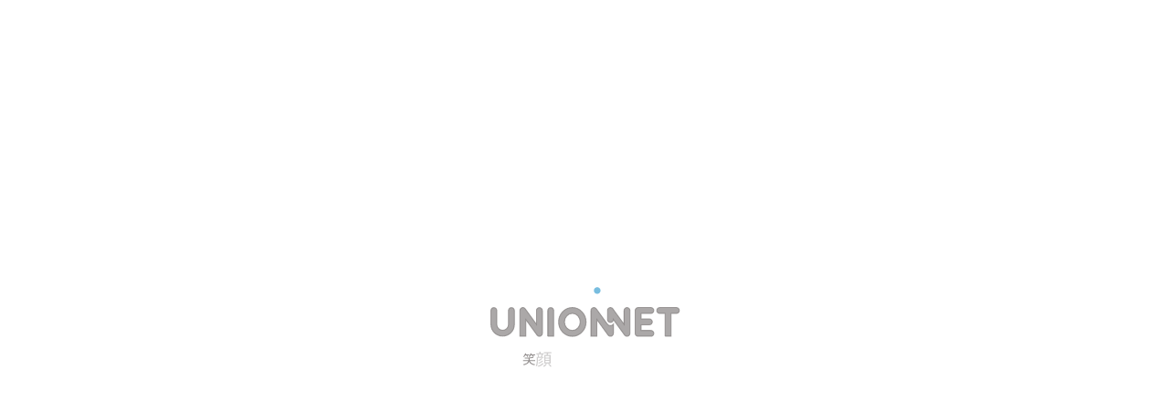

--- FILE ---
content_type: text/html; charset=UTF-8
request_url: https://www.unionnet.jp/blog/%E3%82%82%E3%81%A3%E3%81%A8%E6%A5%BD%E3%81%97%E3%82%82%E3%81%86wordpress-%E6%8A%95%E7%A8%BF%E3%81%AByoutube%E3%83%93%E3%83%87%E3%82%AA%E3%81%AA%E3%81%A9%E3%81%AE%E5%A4%96%E9%83%A8%E3%82%B5%E3%83%BC/
body_size: 11710
content:
<!DOCTYPE html>
<html lang="ja" class="is-act">
<head>
<meta charset="UTF-8">
<title>[もっと楽しもうWordPress] 投稿にYouTubeビデオなどの外部サービスを貼付ける | ウェブ戦略・コンサルティング UNIONNET Inc.</title>
<meta name="keywords"  content="ホームページ制作,大阪,会社,ウェブ制作,ウェブ戦略,コンサルティング">
<meta name="description" content="[もっと楽しもうWordPress] 投稿にYouTubeビデオなどの外部サービスを貼付ける のページ。 みなさまぐっそもーにん／ぐっそいぶにん！ 休日には唐揚げを1キロ単位で揚げています、真庭です。前回のブログではあまりにも趣味に走りすぎたので、今回はもう少しみなさまのお役に立つような記事を、ということ...">
<meta property="og:title" content="[もっと楽しもうWordPress] 投稿にYouTubeビデオなどの外部サービスを貼付ける | ウェブ戦略・コンサルティング UNIONNET Inc.">
<meta property="og:type" content="article">
<meta property="og:url" content="https://www.unionnet.jp/blog/%e3%82%82%e3%81%a3%e3%81%a8%e6%a5%bd%e3%81%97%e3%82%82%e3%81%86wordpress-%e6%8a%95%e7%a8%bf%e3%81%abyoutube%e3%83%93%e3%83%87%e3%82%aa%e3%81%aa%e3%81%a9%e3%81%ae%e5%a4%96%e9%83%a8%e3%82%b5%e3%83%bc/">
<meta name="twitter:card" content="summary_large_image" />
<meta name="twitter:site" content="@UnionnetOsaka" />
<meta name="twitter:url" content="https://www.unionnet.jp/blog/%e3%82%82%e3%81%a3%e3%81%a8%e6%a5%bd%e3%81%97%e3%82%82%e3%81%86wordpress-%e6%8a%95%e7%a8%bf%e3%81%abyoutube%e3%83%93%e3%83%87%e3%82%aa%e3%81%aa%e3%81%a9%e3%81%ae%e5%a4%96%e9%83%a8%e3%82%b5%e3%83%bc/" />
<meta name="twitter:title" content="[もっと楽しもうWordPress] 投稿にYouTubeビデオなどの外部サービスを貼付ける | ウェブ戦略・コンサルティング UNIONNET Inc." />
<meta name="twitter:description" content="みなさまぐっそもーにん／ぐっそいぶにん！ 休日には唐揚げを1キロ単位で揚げています、真庭です。前回のブログではあまりにも趣味に走りすぎたので、今回はもう少しみなさまのお役に立つような記事を、ということ..." />
<meta name="robots" content="index,follow">
<meta name="SKYPE_TOOLBAR" content="SKYPE_TOOLBAR_PARSER_COMPATIBLE">
<meta name="viewport" content="width=device-width, initial-scale=1">
<meta name="format-detection" content="telephone=no">
<link rel="canonical" href="https://www.unionnet.jp/blog/%e3%82%82%e3%81%a3%e3%81%a8%e6%a5%bd%e3%81%97%e3%82%82%e3%81%86wordpress-%e6%8a%95%e7%a8%bf%e3%81%abyoutube%e3%83%93%e3%83%87%e3%82%aa%e3%81%aa%e3%81%a9%e3%81%ae%e5%a4%96%e9%83%a8%e3%82%b5%e3%83%bc/">
<link rel="shortcut icon" type="image/vnd.microsoft.icon" href="https://www.unionnet.jp/common/img/ico/favicon.ico">
<link rel="icon" type="image/vnd.microsoft.icon" href="https://www.unionnet.jp/common/img/ico/favicon.ico">
<link rel="shortcut icon" type="image/x-icon" href="https://www.unionnet.jp/common/img/ico/favicon.ico">
<link rel="apple-touch-icon" href="https://www.unionnet.jp/common/img/ico/apple-touch-icon.png">
<meta name='robots' content='max-image-preview:large' />
<link rel="alternate" type="application/rss+xml" title="UNIONNET Inc. &raquo; フィード" href="https://www.unionnet.jp/feed/" />
<link rel="alternate" type="application/rss+xml" title="UNIONNET Inc. &raquo; コメントフィード" href="https://www.unionnet.jp/comments/feed/" />
<link rel='stylesheet' id='wp-block-library-css' href='https://www.unionnet.jp/wp/wp-includes/css/dist/block-library/style.min.css?ver=6.4.7' type='text/css' media='all' />
<style id='classic-theme-styles-inline-css' type='text/css'>
/*! This file is auto-generated */
.wp-block-button__link{color:#fff;background-color:#32373c;border-radius:9999px;box-shadow:none;text-decoration:none;padding:calc(.667em + 2px) calc(1.333em + 2px);font-size:1.125em}.wp-block-file__button{background:#32373c;color:#fff;text-decoration:none}
</style>
<style id='global-styles-inline-css' type='text/css'>
body{--wp--preset--color--black: #000000;--wp--preset--color--cyan-bluish-gray: #abb8c3;--wp--preset--color--white: #ffffff;--wp--preset--color--pale-pink: #f78da7;--wp--preset--color--vivid-red: #cf2e2e;--wp--preset--color--luminous-vivid-orange: #ff6900;--wp--preset--color--luminous-vivid-amber: #fcb900;--wp--preset--color--light-green-cyan: #7bdcb5;--wp--preset--color--vivid-green-cyan: #00d084;--wp--preset--color--pale-cyan-blue: #8ed1fc;--wp--preset--color--vivid-cyan-blue: #0693e3;--wp--preset--color--vivid-purple: #9b51e0;--wp--preset--gradient--vivid-cyan-blue-to-vivid-purple: linear-gradient(135deg,rgba(6,147,227,1) 0%,rgb(155,81,224) 100%);--wp--preset--gradient--light-green-cyan-to-vivid-green-cyan: linear-gradient(135deg,rgb(122,220,180) 0%,rgb(0,208,130) 100%);--wp--preset--gradient--luminous-vivid-amber-to-luminous-vivid-orange: linear-gradient(135deg,rgba(252,185,0,1) 0%,rgba(255,105,0,1) 100%);--wp--preset--gradient--luminous-vivid-orange-to-vivid-red: linear-gradient(135deg,rgba(255,105,0,1) 0%,rgb(207,46,46) 100%);--wp--preset--gradient--very-light-gray-to-cyan-bluish-gray: linear-gradient(135deg,rgb(238,238,238) 0%,rgb(169,184,195) 100%);--wp--preset--gradient--cool-to-warm-spectrum: linear-gradient(135deg,rgb(74,234,220) 0%,rgb(151,120,209) 20%,rgb(207,42,186) 40%,rgb(238,44,130) 60%,rgb(251,105,98) 80%,rgb(254,248,76) 100%);--wp--preset--gradient--blush-light-purple: linear-gradient(135deg,rgb(255,206,236) 0%,rgb(152,150,240) 100%);--wp--preset--gradient--blush-bordeaux: linear-gradient(135deg,rgb(254,205,165) 0%,rgb(254,45,45) 50%,rgb(107,0,62) 100%);--wp--preset--gradient--luminous-dusk: linear-gradient(135deg,rgb(255,203,112) 0%,rgb(199,81,192) 50%,rgb(65,88,208) 100%);--wp--preset--gradient--pale-ocean: linear-gradient(135deg,rgb(255,245,203) 0%,rgb(182,227,212) 50%,rgb(51,167,181) 100%);--wp--preset--gradient--electric-grass: linear-gradient(135deg,rgb(202,248,128) 0%,rgb(113,206,126) 100%);--wp--preset--gradient--midnight: linear-gradient(135deg,rgb(2,3,129) 0%,rgb(40,116,252) 100%);--wp--preset--font-size--small: 13px;--wp--preset--font-size--medium: 20px;--wp--preset--font-size--large: 36px;--wp--preset--font-size--x-large: 42px;--wp--preset--spacing--20: 0.44rem;--wp--preset--spacing--30: 0.67rem;--wp--preset--spacing--40: 1rem;--wp--preset--spacing--50: 1.5rem;--wp--preset--spacing--60: 2.25rem;--wp--preset--spacing--70: 3.38rem;--wp--preset--spacing--80: 5.06rem;--wp--preset--shadow--natural: 6px 6px 9px rgba(0, 0, 0, 0.2);--wp--preset--shadow--deep: 12px 12px 50px rgba(0, 0, 0, 0.4);--wp--preset--shadow--sharp: 6px 6px 0px rgba(0, 0, 0, 0.2);--wp--preset--shadow--outlined: 6px 6px 0px -3px rgba(255, 255, 255, 1), 6px 6px rgba(0, 0, 0, 1);--wp--preset--shadow--crisp: 6px 6px 0px rgba(0, 0, 0, 1);}:where(.is-layout-flex){gap: 0.5em;}:where(.is-layout-grid){gap: 0.5em;}body .is-layout-flow > .alignleft{float: left;margin-inline-start: 0;margin-inline-end: 2em;}body .is-layout-flow > .alignright{float: right;margin-inline-start: 2em;margin-inline-end: 0;}body .is-layout-flow > .aligncenter{margin-left: auto !important;margin-right: auto !important;}body .is-layout-constrained > .alignleft{float: left;margin-inline-start: 0;margin-inline-end: 2em;}body .is-layout-constrained > .alignright{float: right;margin-inline-start: 2em;margin-inline-end: 0;}body .is-layout-constrained > .aligncenter{margin-left: auto !important;margin-right: auto !important;}body .is-layout-constrained > :where(:not(.alignleft):not(.alignright):not(.alignfull)){max-width: var(--wp--style--global--content-size);margin-left: auto !important;margin-right: auto !important;}body .is-layout-constrained > .alignwide{max-width: var(--wp--style--global--wide-size);}body .is-layout-flex{display: flex;}body .is-layout-flex{flex-wrap: wrap;align-items: center;}body .is-layout-flex > *{margin: 0;}body .is-layout-grid{display: grid;}body .is-layout-grid > *{margin: 0;}:where(.wp-block-columns.is-layout-flex){gap: 2em;}:where(.wp-block-columns.is-layout-grid){gap: 2em;}:where(.wp-block-post-template.is-layout-flex){gap: 1.25em;}:where(.wp-block-post-template.is-layout-grid){gap: 1.25em;}.has-black-color{color: var(--wp--preset--color--black) !important;}.has-cyan-bluish-gray-color{color: var(--wp--preset--color--cyan-bluish-gray) !important;}.has-white-color{color: var(--wp--preset--color--white) !important;}.has-pale-pink-color{color: var(--wp--preset--color--pale-pink) !important;}.has-vivid-red-color{color: var(--wp--preset--color--vivid-red) !important;}.has-luminous-vivid-orange-color{color: var(--wp--preset--color--luminous-vivid-orange) !important;}.has-luminous-vivid-amber-color{color: var(--wp--preset--color--luminous-vivid-amber) !important;}.has-light-green-cyan-color{color: var(--wp--preset--color--light-green-cyan) !important;}.has-vivid-green-cyan-color{color: var(--wp--preset--color--vivid-green-cyan) !important;}.has-pale-cyan-blue-color{color: var(--wp--preset--color--pale-cyan-blue) !important;}.has-vivid-cyan-blue-color{color: var(--wp--preset--color--vivid-cyan-blue) !important;}.has-vivid-purple-color{color: var(--wp--preset--color--vivid-purple) !important;}.has-black-background-color{background-color: var(--wp--preset--color--black) !important;}.has-cyan-bluish-gray-background-color{background-color: var(--wp--preset--color--cyan-bluish-gray) !important;}.has-white-background-color{background-color: var(--wp--preset--color--white) !important;}.has-pale-pink-background-color{background-color: var(--wp--preset--color--pale-pink) !important;}.has-vivid-red-background-color{background-color: var(--wp--preset--color--vivid-red) !important;}.has-luminous-vivid-orange-background-color{background-color: var(--wp--preset--color--luminous-vivid-orange) !important;}.has-luminous-vivid-amber-background-color{background-color: var(--wp--preset--color--luminous-vivid-amber) !important;}.has-light-green-cyan-background-color{background-color: var(--wp--preset--color--light-green-cyan) !important;}.has-vivid-green-cyan-background-color{background-color: var(--wp--preset--color--vivid-green-cyan) !important;}.has-pale-cyan-blue-background-color{background-color: var(--wp--preset--color--pale-cyan-blue) !important;}.has-vivid-cyan-blue-background-color{background-color: var(--wp--preset--color--vivid-cyan-blue) !important;}.has-vivid-purple-background-color{background-color: var(--wp--preset--color--vivid-purple) !important;}.has-black-border-color{border-color: var(--wp--preset--color--black) !important;}.has-cyan-bluish-gray-border-color{border-color: var(--wp--preset--color--cyan-bluish-gray) !important;}.has-white-border-color{border-color: var(--wp--preset--color--white) !important;}.has-pale-pink-border-color{border-color: var(--wp--preset--color--pale-pink) !important;}.has-vivid-red-border-color{border-color: var(--wp--preset--color--vivid-red) !important;}.has-luminous-vivid-orange-border-color{border-color: var(--wp--preset--color--luminous-vivid-orange) !important;}.has-luminous-vivid-amber-border-color{border-color: var(--wp--preset--color--luminous-vivid-amber) !important;}.has-light-green-cyan-border-color{border-color: var(--wp--preset--color--light-green-cyan) !important;}.has-vivid-green-cyan-border-color{border-color: var(--wp--preset--color--vivid-green-cyan) !important;}.has-pale-cyan-blue-border-color{border-color: var(--wp--preset--color--pale-cyan-blue) !important;}.has-vivid-cyan-blue-border-color{border-color: var(--wp--preset--color--vivid-cyan-blue) !important;}.has-vivid-purple-border-color{border-color: var(--wp--preset--color--vivid-purple) !important;}.has-vivid-cyan-blue-to-vivid-purple-gradient-background{background: var(--wp--preset--gradient--vivid-cyan-blue-to-vivid-purple) !important;}.has-light-green-cyan-to-vivid-green-cyan-gradient-background{background: var(--wp--preset--gradient--light-green-cyan-to-vivid-green-cyan) !important;}.has-luminous-vivid-amber-to-luminous-vivid-orange-gradient-background{background: var(--wp--preset--gradient--luminous-vivid-amber-to-luminous-vivid-orange) !important;}.has-luminous-vivid-orange-to-vivid-red-gradient-background{background: var(--wp--preset--gradient--luminous-vivid-orange-to-vivid-red) !important;}.has-very-light-gray-to-cyan-bluish-gray-gradient-background{background: var(--wp--preset--gradient--very-light-gray-to-cyan-bluish-gray) !important;}.has-cool-to-warm-spectrum-gradient-background{background: var(--wp--preset--gradient--cool-to-warm-spectrum) !important;}.has-blush-light-purple-gradient-background{background: var(--wp--preset--gradient--blush-light-purple) !important;}.has-blush-bordeaux-gradient-background{background: var(--wp--preset--gradient--blush-bordeaux) !important;}.has-luminous-dusk-gradient-background{background: var(--wp--preset--gradient--luminous-dusk) !important;}.has-pale-ocean-gradient-background{background: var(--wp--preset--gradient--pale-ocean) !important;}.has-electric-grass-gradient-background{background: var(--wp--preset--gradient--electric-grass) !important;}.has-midnight-gradient-background{background: var(--wp--preset--gradient--midnight) !important;}.has-small-font-size{font-size: var(--wp--preset--font-size--small) !important;}.has-medium-font-size{font-size: var(--wp--preset--font-size--medium) !important;}.has-large-font-size{font-size: var(--wp--preset--font-size--large) !important;}.has-x-large-font-size{font-size: var(--wp--preset--font-size--x-large) !important;}
.wp-block-navigation a:where(:not(.wp-element-button)){color: inherit;}
:where(.wp-block-post-template.is-layout-flex){gap: 1.25em;}:where(.wp-block-post-template.is-layout-grid){gap: 1.25em;}
:where(.wp-block-columns.is-layout-flex){gap: 2em;}:where(.wp-block-columns.is-layout-grid){gap: 2em;}
.wp-block-pullquote{font-size: 1.5em;line-height: 1.6;}
</style>
<link rel='stylesheet' id='contact-form-7-css' href='https://www.unionnet.jp/wp/wp-content/plugins/contact-form-7/includes/css/styles.css?ver=5.1.9' type='text/css' media='all' />
<link rel='stylesheet' id='toc-screen-css' href='https://www.unionnet.jp/wp/wp-content/plugins/table-of-contents-plus/screen.min.css?ver=2002' type='text/css' media='all' />
<link rel='stylesheet' id='jquery-ui-smoothness-css' href='https://www.unionnet.jp/wp/wp-content/plugins/contact-form-7/includes/js/jquery-ui/themes/smoothness/jquery-ui.min.css?ver=1.11.4' type='text/css' media='screen' />
<link rel='stylesheet' id='ico-css' href='//fonts.googleapis.com/icon?family=Material+Icons&#038;ver=6.4.7' type='text/css' media='all' />
<link rel='stylesheet' id='theme-css' href='https://www.unionnet.jp/common/css/theme.css?ver=6.4.7' type='text/css' media='all' />
<link rel="llms-sitemap" href="https://www.unionnet.jp/llms.txt" />


<script type="application/ld+json" class="saswp-schema-markup-output">
[{"@context":"https:\/\/schema.org\/","@type":"BreadcrumbList","@id":"https:\/\/www.unionnet.jp\/blog\/%e3%82%82%e3%81%a3%e3%81%a8%e6%a5%bd%e3%81%97%e3%82%82%e3%81%86wordpress-%e6%8a%95%e7%a8%bf%e3%81%abyoutube%e3%83%93%e3%83%87%e3%82%aa%e3%81%aa%e3%81%a9%e3%81%ae%e5%a4%96%e9%83%a8%e3%82%b5%e3%83%bc\/#breadcrumb","itemListElement":[{"@type":"ListItem","position":1,"item":{"@id":"https:\/\/www.unionnet.jp","name":"UNIONNET Inc."}},{"@type":"ListItem","position":2,"item":{"@id":"https:\/\/www.unionnet.jp\/blog\/%e3%82%82%e3%81%a3%e3%81%a8%e6%a5%bd%e3%81%97%e3%82%82%e3%81%86wordpress-%e6%8a%95%e7%a8%bf%e3%81%abyoutube%e3%83%93%e3%83%87%e3%82%aa%e3%81%aa%e3%81%a9%e3%81%ae%e5%a4%96%e9%83%a8%e3%82%b5%e3%83%bc\/","name":"[\u3082\u3063\u3068\u697d\u3057\u3082\u3046WordPress] \u6295\u7a3f\u306bYouTube\u30d3\u30c7\u30aa\u306a\u3069\u306e\u5916\u90e8\u30b5\u30fc\u30d3\u30b9\u3092\u8cbc\u4ed8\u3051\u308b"}}]}]
</script>

<meta name="facebook-domain-verification" content="zmexxxtw26ty4or10gpfonkda1zofb" />
<script src="//ajax.googleapis.com/ajax/libs/jquery/2.1.0/jquery.min.js"></script>
<link rel="stylesheet" href="https://www.unionnet.jp/wp/wp-content/themes/uniontheme/style.css" type="text/css" />
<script src="/common/js/min/scripts.js?v=1234" charset="utf-8" defer></script>
<!-- <script>
  (function(i,s,o,g,r,a,m){i['GoogleAnalyticsObject']=r;i[r]=i[r]||function(){
  (i[r].q=i[r].q||[]).push(arguments)},i[r].l=1*new Date();a=s.createElement(o),
  m=s.getElementsByTagName(o)[0];a.async=1;a.src=g;m.parentNode.insertBefore(a,m)
  })(window,document,'script','//www.google-analytics.com/analytics.js','ga');

  ga('create', 'UA-6400963-1', 'auto');
  ga('require', 'displayfeatures');
  ga('require', 'linkid', 'linkid.js');
  ga('send', 'pageview');

</script> -->

<!-- Yahoo Tag Manager -->
<script type="text/javascript" language="javascript">
/* <![CDATA[ */
var yahoo_retargeting_id = 'D4PDVHCF46';
var yahoo_retargeting_label = '';
/* ]]> */
</script>

<script type="text/javascript" language="javascript" src="//b92.yahoo.co.jp/js/s_retargeting.js"></script>
<script type="text/javascript">
  (function () {
    var tagjs = document.createElement("script");
    var s = document.getElementsByTagName("script")[0];
    tagjs.async = true;
    tagjs.src = "//s.yjtag.jp/tag.js#site=IPhUjQ3";
    s.parentNode.insertBefore(tagjs, s);
  }());
</script>
<noscript>
  <iframe src="//b.yjtag.jp/iframe?c=IPhUjQ3" width="1" height="1" frameborder="0" scrolling="no" marginheight="0" marginwidth="0"></iframe>
</noscript>
<!-- End Yahoo Tag Manager -->


<!-- Google Tag Manager -->
<noscript><iframe src="//www.googletagmanager.com/ns.html?id=GTM-5JLXFS"
height="0" width="0" style="display:none;visibility:hidden"></iframe></noscript>
<script>(function(w,d,s,l,i){w[l]=w[l]||[];w[l].push({'gtm.start':
new Date().getTime(),event:'gtm.js'});var f=d.getElementsByTagName(s)[0],
j=d.createElement(s),dl=l!='dataLayer'?'&l='+l:'';j.async=true;j.src=
'//www.googletagmanager.com/gtm.js?id='+i+dl;f.parentNode.insertBefore(j,f);
})(window,document,'script','dataLayer','GTM-5JLXFS');</script>
<!-- End Google Tag Manager -->


<!-- Sibulla tracking code start -->
<script type="text/javascript"><!--
(function(){ var b = document.getElementsByTagName('script')[0],sib = document.createElement('script');
sib.type = 'text/javascript';sib.async = true;
sib.src = ('https:' == document.location.protocol ? 'https://' : 'http://') + 'wv004.sibulla.com/dekatag/access?id=0VSRrTEO';
b.parentNode.insertBefore(sib,b);}());
//--></script>
<!-- /Sibulla tracking code end -->

<!-- Bownow start -->
<script id="_bownow_ts">
var _bownow_ts = document.createElement('script');
_bownow_ts.charset = 'utf-8';
_bownow_ts.src = 'https://contents.bownow.jp/js/UTC_4d10a72d2536eb87b918/trace.js';
document.getElementsByTagName('head')[0].appendChild(_bownow_ts);
</script>
<!-- /Bownow code end -->

</head>

<body class="post-template-default single single-post postid-7799 single-format-standard">
<div id="opening"></div>
<div id="page">

<div class="fixed_web_meeting">
  <span class="ico"><img src="/common/img/ico/ico_web_meeting.png" srcset="/common/img/ico/ico_web_meeting.png 1x,/common/img/ico/ico_web_meeting@2x.png 2x" alt=""></span>
  <p>オンラインでのお打ち合わせが可能です。</p>
  <div class="btn"><a href="/contact/">サイト制作相談<i class="material-icons">chevron_right</i></a></div>
  <div class="close"></div>
<!-- /fixed_web_meeting --></div>

<!-- SVG Sprite -->
  <div style="height: 0; width: 0; position: absolute; visibility: hidden;" aria-hidden="true">
    <svg version="1.1" xmlns="http://www.w3.org/2000/svg" xmlns:xlink="http://www.w3.org/1999/xlink" focusable="false">
      <symbol id="ripply-scott" viewBox="0 0 100 100">
        <circle id="ripple-shape" cx="1" cy="1" r="1">
      </symbol>
    </svg>
  </div>
<!-- /end sprite -->
<div class="slide_menu hidden-md hidden-lg">
  <div class="slide_menu_in">
    <ul>
      <li><a href="/">HOME</a></li>
      <li><a href="/concept/">コンセプト</a></li>
      <li><a href="/website/">ウェブサイト制作</a></li>
      <li><a href="/listing/">ウェブ広告運用代行</a></li>
      <li><a href="/consulting/">ウェブコンサルティング</a></li>
      <li><a href="/guide/">はじめての方へ</a></li>
      <li><a href="/works/">制作実績</a></li>
      <li><a href="/company/">会社案内</a></li>
      <li><a href="/recruit/">採用情報</a></li>
      <li><a href="/news/">ニュース</a></li>
      <li><a href="/pr-project/">広報室</a></li>
      <li><a href="/contact/">お問い合わせ</a></li>
    </ul>
    <div class="sns">
      <p><a class="instagram" href="https://www.instagram.com/unionnet.life/" target="_blank"><i class="icon-instagram"></i></a></p>
      <p><a class="facebook" href="https://www.facebook.com/unionnetjp" target="_blank"><i class="icon-facebook"></i></a></p>
    </div>
  <!-- /.slide_menu_in --></div>
<!-- /.slide_menu --></div>

<header class="l-header">
  <div class="menu_trigger visible-sm visible-xs">
    <div class="trg_btn">
      <span></span>
    </div>
  </div>
  <div class="container">
    <div class="row">
      <h1 class="logo col-sm-5 col-md-2 col-lg-3"><a href="/">
      <img class="hidden-xs hidden-md" src="/common/img/header/logo.svg" alt="UNIONNET Inc.">
      <img class="visible-xs visible-md" src="/common/img/header/logo.svg" alt="UNIONNET Inc.">
      </a></h1>
       <div class="header_info gnavi col-sm-7 col-md-10 col-lg-9">
        <ul class="row visible-md visible-lg">
          <li class="gnavi_li"><a class="hover_anim" href="/concept/">
            <span class="jp">コンセプト</span>
            <span class="en">CONCEPT</span>
          </a></li>
          <li class="gnavi_li drop_down"><a class="hover_anim no_move" href="/">
            <span class="jp">業務案内</span>
            <span class="en">SERVICE</span>
          </a>
          <ul class="drop_list">
            <li><a class="website" href="/website/">
              <div class="in">
              <h3>ウェブサイト制作</h3>
              <p>伝えたい価値を、見える化</p>
              </div>
            </a></li>
            <li><a class="listing" href="/listing/">
              <div class="in">
              <h3>ウェブ広告運用代行</h3>
              <p>届けたい相手に、ダイレクトに</p>
              </div>
            </a></li>
            <li><a class="consulting" href="/consulting/">
              <div class="in">
              <h3>ウェブコンサルティング</h3>
              <p>変化するニーズを読み、最適化</p>
              </div>
            </a></li>
          </ul>
          </li>
          <li class="gnavi_li"><a class="hover_anim" href="/works/">
            <span class="jp">制作実績</span>
            <span class="en">WORKS</span>
          </a></li>
          <li class="gnavi_li drop_down"><a class="hover_anim no_move" href="/">
            <span class="jp">会社案内</span>
            <span class="en">COMPANY</span>
          </a>
          <ul class="drop_list">
            <li><a class="company" href="/company/">
              <div class="in">
              <h3>会社概要</h3>
              <p>笑顔つながる未来へ。</p>
              </div>
            </a></li>
            <li><a class="news" href="/news/">
              <div class="in">
              <h3>ニュース</h3>
              <p>UNIONNETからのお知らせ</p>
              </div>
            </a></li>
            <li><a class="pr" href="/pr-project/">
              <div class="in">
              <h3>広報室</h3>
              <p>メルマガ・社内報・PR活動 …etc</p>
              </div>
            </a></li>
          </ul>
          </li>
          <li class="gnavi_li"><a class="hover_anim" href="/recruit/">
            <span class="jp">採用情報</span>
            <span class="en">RECRUIT</span>
          </a></li>
          <li class="gnavi_li"><a class="hover_anim" href="/contact/">
            <span class="jp">お問い合わせ</span>
            <span class="en">CONTACT</span>
          </a></li>
          <!--<li class="gnavi_li head_tel"><span data-action="call" data-tel="0120-44-2960">0120-44-2960</span></li>-->
        </ul>
      </div>
    </div>
  <!-- / .container --></div>
  <a class="contact_btn visible-sm visible-xs" href="/contact/"><i class="material-icons">mail_outline</i></a>
<!-- / .l-header --></header>


<div class="fixed_right hidden-xs hidden-sm">
  <p><span class="smile movebtn"></span></p>
<!-- /.fixed_right --></div>

<div class="overlay"></div>

<div class="loading is-return">
  <div class="loading_in">
    <div class="bg"></div>
  </div>
</div>

<div class="rewrite_contents  ">


      <div class="lower_contents">
  <div class="lower_ttl">
          <div class="container">
      <div class="row">
                <h2>Blog</h2>
                <ul class="crumbs">

        <li class="home"><a href="https://www.unionnet.jp/">HOME</a><i class="crumbs_arrow icon-arrow"></i></li>

                <li><a href="https://www.unionnet.jp/category/blog/">Blog</a><i class="crumbs_arrow icon-arrow"></i></li>
                        </ul>
      </div>
    </div>
      <!-- /.lower_ttl --></div>
  
<!--    コンテンツ	-->
<div id="js-contents" class="l-contents">
  <div class="l-main">




<article class="m-news">
  <section class="news news_single">
    <div class="container">
      <div class="row">
        <div class="news_main col-sm-9">
          <h1 class="ttl01">[もっと楽しもうWordPress] 投稿にYouTubeビデオなどの外部サービスを貼付ける</h1>
          <div class="news_body">
          	<time>2013.09.09</time>
            <ul class="share_btn row">
              <li class="col-xs-6"><a class="fb" href="http://www.facebook.com/sharer.php?u=https://www.unionnet.jp/blog/%e3%82%82%e3%81%a3%e3%81%a8%e6%a5%bd%e3%81%97%e3%82%82%e3%81%86wordpress-%e6%8a%95%e7%a8%bf%e3%81%abyoutube%e3%83%93%e3%83%87%e3%82%aa%e3%81%aa%e3%81%a9%e3%81%ae%e5%a4%96%e9%83%a8%e3%82%b5%e3%83%bc/" target="new"><i class="icon-facebook"></i></a></li>
              <li class="col-xs-6"><a class="tw" href="https://twitter.com/intent/tweet?text=[もっと楽しもうWordPress] 投稿にYouTubeビデオなどの外部サービスを貼付ける&url=https://www.unionnet.jp/blog/%e3%82%82%e3%81%a3%e3%81%a8%e6%a5%bd%e3%81%97%e3%82%82%e3%81%86wordpress-%e6%8a%95%e7%a8%bf%e3%81%abyoutube%e3%83%93%e3%83%87%e3%82%aa%e3%81%aa%e3%81%a9%e3%81%ae%e5%a4%96%e9%83%a8%e3%82%b5%e3%83%bc/" target="new"><i class="icon-twitter"></i></a></li>
            <!-- /.share_btn --></ul>
            <p><img fetchpriority="high" decoding="async" class="alignnone size-full wp-image-7800" alt="moreWP" src="https://www.unionnet.jp/wp/wp-content/uploads/2013/09/moreWP.jpg" width="500" height="160" /></p>
<p>みなさまぐっそもーにん／ぐっそいぶにん！<br /> 休日には唐揚げを1キロ単位で揚げています、真庭です。</p>
<p>前回のブログではあまりにも趣味に走りすぎたので、今回はもう少しみなさまのお役に立つような記事を、ということで今後は不定期ではありますが、WordPressの便利な（のにあまり使われていない気がする）機能をご紹介していきます。</p>
<p>今回はYouTubeビデオなどの外部サービスを簡単にブログに貼り付ける方法について。</p>
<p>何を隠そうこのスタッフブログもWordPressで運用されておりますので、スクリーンショットとともに解説していきます。</p>
<h3>1.WordPress投稿画面</h3>
<p>まず最初に投稿画面です。<br /> 記事を書くエリアの右肩に「ビジュアル」と「テキスト」というタブがありますので「テキスト」をクリックしてテキスト編集モードにします。<br /> <img decoding="async" class="alignnone size-full wp-image-7809" alt="flow01" src="https://www.unionnet.jp/wp/wp-content/uploads/2013/09/flow01.jpg" width="649" height="272" /></p>
<h3>2.YouTube画面</h3>
<p>そして貼り付けたいYouTubeビデオをブラウザ開き、動画の下にある「共有」というタブをクリック。<br /> 表示されるURLをコピー。<br /> <img decoding="async" class="alignnone size-full wp-image-7810" alt="flow02" src="https://www.unionnet.jp/wp/wp-content/uploads/2013/09/flow02.jpg" width="628" height="205" /></p>
<p>またはブラウザのアドレスバーに表示されているURLをコピー。<br /> <img loading="lazy" decoding="async" class="alignnone size-full wp-image-7811" alt="flow03" src="https://www.unionnet.jp/wp/wp-content/uploads/2013/09/flow03.jpg" width="617" height="130" /></p>
<h3>3.再びWordPress投稿画面</h3>
<p>そしてWordPressの投稿画面にそのURLをペーストして…<br /> <img loading="lazy" decoding="async" class="alignnone size-full wp-image-7812" alt="flow04" src="https://www.unionnet.jp/wp/wp-content/uploads/2013/09/flow04.jpg" width="653" height="353" /></p>
<p>「公開」ボタンをクリックすると…<br /> <img loading="lazy" decoding="async" class="alignnone size-full wp-image-7813" alt="flow05" src="https://www.unionnet.jp/wp/wp-content/uploads/2013/09/flow05.jpg" width="290" height="227" /></p>
<h3>4.ブログ記事の表示</h3>
<p>なんということでしょう、ブログに動画が表示されているではありませんか！<br /> <img loading="lazy" decoding="async" class="alignnone size-full wp-image-7814" alt="flow06" src="https://www.unionnet.jp/wp/wp-content/uploads/2013/09/flow06.jpg" width="779" height="552" /><br /> ※動画の内容は本編とは関係がありませんが、筆者の完全な趣味です。</p>
<p>どうですか？簡単に動画を貼り付けることができましたね！</p>
<p>もし「表示されへんがな！」という方がいらっしゃいましたら下記の事項をご確認ください。</p>
<h3>5.（ちょっとだけ）気をつけてほしいポイント4つ</h3>
<p>1.WordPressの設定→メディア→「可能な時は、URL のメディアコンテンツを直接ページに埋め込む。例: Flickr、YouTube へのリンク。」にチェックが入っていること<br /> 2.編集モードは必ずテキストモードで<br /> 3.動画URLと同じ行には他の文字列を入れないこと<br /> 4.YouTubeが提供する埋め込みタグ（iframeではじまるもの）は使用しないこと<br /> <img loading="lazy" decoding="async" class="alignnone size-full wp-image-7822" alt="flow07" src="https://www.unionnet.jp/wp/wp-content/uploads/2013/09/flow071.jpg" width="627" height="280" /></p>
<p>ビデオの貼り付けに慣れてらっしゃる方は上記4のiframeタグの使用が一般的かもしれませんが、WordPressはセキュリティ等の観点からiframeなどの投稿ができないようになっています（投稿者権限によって違いますが）。<br /> ですから、上記のような貼り付け方法を標準機能として提供しているのです。</p>
<p>今回はYouTubeの貼り付け機能をご紹介しましたが、その他にInstagram（WordPressバージョン3.5以上）など、対応しているサービスはいろいろあります。<br /> ※WordPressのバージョンによって対応しているサービスが違いますので下記の表をご参考に。</p>
<blockquote>
<table>
<tbody>
<tr>
<tr>
<th><strong>Service</strong></th>
<th><strong>Embed Type</strong></th>
<th><strong>Since</strong></th>
</tr>
<tr>
<td><a href="http://blip.tv/" title="http://blip.tv/">blip.tv</a></td>
<td></td>
<td></td>
</tr>
<tr>
<td><a href="http://www.dailymotion.com/" title="http://www.dailymotion.com/">DailyMotion</a></td>
<td></td>
<td></td>
</tr>
<tr>
<td><a href="http://www.flickr.com/" title="http://www.flickr.com/">Flickr</a></td>
<td>Videos and Images</td>
<td></td>
</tr>
<tr>
<td><a href="http://www.funnyordie.com/" title="http://www.funnyordie.com/">FunnyOrDie.com</a></td>
<td></td>
<td><a href="http://codex.wordpress.org/Version_3.0" title="Version 3.0">WordPress 3.0</a></td>
</tr>
<tr>
<td><a href="http://www.hulu.com/" title="http://www.hulu.com/">Hulu</a></td>
<td></td>
<td></td>
</tr>
<tr>
<td><a href="http://instagram.com/" title="http://instagram.com">Instagram</a></td>
<td>Images</td>
<td><a href="http://codex.wordpress.org/Version_3.5" title="Version 3.5">WordPress 3.5</a></td>
</tr>
<tr>
<td><a href="http://qik.com/" title="http://qik.com/">Qik</a></td>
<td></td>
<td></td>
</tr>
<tr>
<td><a href="http://photobucket.com/" title="http://photobucket.com/">Photobucket</a></td>
<td></td>
<td></td>
</tr>
<tr>
<td><a href="http://www.polldaddy.com/" title="http://www.polldaddy.com/">PollDaddy</a></td>
<td></td>
<td></td>
</tr>
<tr>
<td><a href="http://www.rdio.com/" title="http://www.rdio.com/">Rdio</a></td>
<td></td>
<td><a href="http://codex.wordpress.org/Version_3.6" title="Version 3.6">WordPress 3.6</a></td>
</tr>
<tr>
<td><a href="http://revision3.com/" title="http://revision3.com/">Revision3</a></td>
<td></td>
<td></td>
</tr>
<tr>
<td><a href="http://www.scribd.com/" title="http://www.scribd.com/">Scribd</a></td>
<td></td>
<td></td>
</tr>
<tr>
<td><a href="http://www.slideshare.net/" title="http://www.slideshare.net">SlideShare</a></td>
<td></td>
<td><a href="http://codex.wordpress.org/Version_3.5" title="Version 3.5">WordPress 3.5</a></td>
</tr>
<tr>
<td><a href="http://www.smugmug.com/" title="http://www.smugmug.com/">SmugMug</a></td>
<td></td>
<td><a href="http://codex.wordpress.org/Version_3.0" title="Version 3.0">WordPress 3.0</a></td>
</tr>
<tr>
<td><a href="http://soundcloud.com/" title="http://soundcloud.com/">SoundCloud</a></td>
<td></td>
<td><a href="http://codex.wordpress.org/Version_3.5" title="Version 3.5">WordPress 3.5</a></td>
</tr>
<tr>
<td><a href="http://www.spotify.com/" title="http://www.spotify.com/">Spotify</a></td>
<td></td>
<td><a href="http://codex.wordpress.org/Version_3.6" title="Version 3.6">WordPress 3.6</a></td>
</tr>
<tr>
<td><a href="http://twitter.com/" title="http://twitter.com">Twitter</a></td>
<td></td>
<td><a href="http://codex.wordpress.org/Version_3.4" title="Version 3.4">WordPress 3.4</a></td>
</tr>
<tr>
<td><a href="http://www.viddler.com/" title="http://www.viddler.com/">Viddler</a></td>
<td></td>
<td></td>
</tr>
<tr>
<td><a href="http://vimeo.com/" title="http://vimeo.com/">Vimeo</a></td>
<td>Video</td>
<td></td>
</tr>
<tr>
<td><a href="http://www.youtube.com/" title="http://www.youtube.com/">YouTube</a></td>
<td>Videos</td>
<td></td>
</tr>
<tr>
<td><a href="http://wordpress.tv/" title="http://wordpress.tv/">WordPress.tv</a></td>
<td><a href="http://videopress.com/" title="http://videopress.com/">VideoPress</a> video</td>
</tr>
</tbody>
</table>
</blockquote>
<p><a href="http://codex.wordpress.org/Embeds" target="_blank">Embeds « WordPress Codex</a></p>
<p>もっと楽しいWordPressライフのお役にたてますことを願って！</p>
          <!-- /.news_body --></div>
          <ul class="share_btn row">
            <li class="col-xs-6"><a class="fb" href="http://www.facebook.com/sharer.php?u=https://www.unionnet.jp/blog/%e3%82%82%e3%81%a3%e3%81%a8%e6%a5%bd%e3%81%97%e3%82%82%e3%81%86wordpress-%e6%8a%95%e7%a8%bf%e3%81%abyoutube%e3%83%93%e3%83%87%e3%82%aa%e3%81%aa%e3%81%a9%e3%81%ae%e5%a4%96%e9%83%a8%e3%82%b5%e3%83%bc/" target="new"><i class="icon-facebook"></i></a></li>
            <li class="col-xs-6"><a class="tw" href="https://twitter.com/intent/tweet?text=[もっと楽しもうWordPress] 投稿にYouTubeビデオなどの外部サービスを貼付ける&url=https://www.unionnet.jp/blog/%e3%82%82%e3%81%a3%e3%81%a8%e6%a5%bd%e3%81%97%e3%82%82%e3%81%86wordpress-%e6%8a%95%e7%a8%bf%e3%81%abyoutube%e3%83%93%e3%83%87%e3%82%aa%e3%81%aa%e3%81%a9%e3%81%ae%e5%a4%96%e9%83%a8%e3%82%b5%e3%83%bc/" target="new"><i class="icon-twitter"></i></a></li>
          <!-- /.share_btn --></ul>
          <!-- START pagenavi-show-title.php -->
<div class="wp-pagenavi pagenavi_single">
<div class="alignleft"><a href="https://www.unionnet.jp/blog/%e5%a4%a9%e6%ba%80%e6%a9%8b%e3%81%ae%e5%a4%95%e6%99%af/" rel="prev">&laquo; 天満橋の夕景</a></div><div class="center"><a href="https://www.unionnet.jp/category/blog/">一覧へ</a></div>
<div class="alignright"><a href="https://www.unionnet.jp/blog/aws-2/" rel="next">【AWS（amazon web services）でLAMP環境を構築する】 part2「LAMP環境を構築する」 &raquo;</a></div><!--/ .wp-pagenavi --></div>


<!-- END pagenavi-show-title.php -->

        <!-- /.news_main --></div>
        <div class="news_side col-sm-3">
	<div class="navi_in">
		
		<ul class="cat_list">
							<li><a href="/news/">News<i class="material-icons">keyboard_arrow_right</i></a></li>
							<li><a href="/pr-project/">広報室<i class="material-icons">keyboard_arrow_right</i></a></li>
					</ul>

		<div class="side_new_post">
			<h3>新着記事</h3>
			
											<div class="new_box row"><a href="https://www.unionnet.jp/news/2025year-end-2/">
					<div class="col-sm-4 hidden-xs hidden-sm">
						<img width="300" height="300" src="https://www.unionnet.jp/wp/wp-content/uploads/2025/12/20250731-DSC08485-300x300.jpg" class="hover wp-post-image" alt="" decoding="async" loading="lazy" />				
			</div>
			<div class="col-md-8">
				<time>- 2025.12.26</time>
				<span class="cat hidden-md">News</span>
				<h4>冬季休業日のご案内</h4>
			</div>
		</a><!-- /.new_box --></div>
		
									<div class="new_box row"><a href="https://www.unionnet.jp/news/closed2025/">
					<div class="col-sm-4 hidden-xs hidden-sm">
						<img width="300" height="300" src="https://www.unionnet.jp/wp/wp-content/uploads/2023/07/20230714-300x300.jpg" class="hover wp-post-image" alt="" decoding="async" loading="lazy" />				
			</div>
			<div class="col-md-8">
				<time>- 2025.11.12</time>
				<span class="cat hidden-md">News</span>
				<h4>11月26日（水）社外研修に伴う臨時休業のお知らせ</h4>
			</div>
		</a><!-- /.new_box --></div>
		
									<div class="new_box row"><a href="https://www.unionnet.jp/news/recruit2025/">
					<div class="col-sm-4 hidden-xs hidden-sm">
						<img width="300" height="300" src="https://www.unionnet.jp/wp/wp-content/uploads/2025/11/recruit2025-2-300x300.jpg" class="hover wp-post-image" alt="" decoding="async" loading="lazy" />				
			</div>
			<div class="col-md-8">
				<time>- 2025.11.11</time>
				<span class="cat hidden-md">News</span>
				<h4>事業拡大に向け、全職種で採用強化中</h4>
			</div>
		</a><!-- /.new_box --></div>
		
									<div class="new_box row"><a href="https://www.unionnet.jp/news/tokyo-office/">
					<div class="col-sm-4 hidden-xs hidden-sm">
						<img width="300" height="300" src="https://www.unionnet.jp/wp/wp-content/uploads/2025/06/tokyo-office-300x300.jpg" class="hover wp-post-image" alt="" decoding="async" loading="lazy" />				
			</div>
			<div class="col-md-8">
				<time>- 2025.06.24</time>
				<span class="cat hidden-md">News</span>
				<h4>東京にもユニオンネット、できました。</h4>
			</div>
		</a><!-- /.new_box --></div>
		
									<div class="new_box row"><a href="https://www.unionnet.jp/news/2024year-end/">
					<div class="col-sm-4 hidden-xs hidden-sm">
						<img width="300" height="300" src="https://www.unionnet.jp/wp/wp-content/uploads/2024/12/2024year-end-300x300.jpg" class="hover wp-post-image" alt="" decoding="async" loading="lazy" />				
			</div>
			<div class="col-md-8">
				<time>- 2024.12.19</time>
				<span class="cat hidden-md">News</span>
				<h4>冬季休業日のご案内</h4>
			</div>
		</a><!-- /.new_box --></div>
		
			<!-- /.side_new_post --></div>
	<!-- /.navi_in --></div>

	<!-- /.news_side -->
	
</div>        
      </div>
      
    </div>
  <!-- .news --></section>
<!-- .m-news --></article>

      <!-- / .l-main --></div>
    <!-- /.l-contents --></div>
  <!-- /#container --></div>
<!-- /.rewrite_contents --></div>

<div class="other_service">
<div class="container">
<div class="row">
<div class="col-xs-4 tC">
<a href="https://magazine.unionnet.jp/" target="_blank"><img src="https://www.unionnet.jp/common/img/footer/untenna_logo.svg" alt="untenna" class="hover" width="180"></a></div>
	<div class="col-xs-4 tC"><a href="http://www.unionnet-customer.com/" target="_blank"><img src="/common/img/footer/support_logo.svg" alt="サポートサイト" class="hover" width="160"></a></div>
	<div class="col-xs-4 tC"><a href="https://www.mitonedesign.jp/" target="_blank"><img src="/common/img/footer/mitonedesign_logo.svg" alt="ミトネデザイン" class="hover" width="180"></a></div>
	</div>
	</div>
<!-- /.other_service --></div>

<footer class="l-footer">
  <div class="container">
    <div class="row footer_top">
      <div class="col-md-3 footer_left">
         <h2>株式会社ユニオンネット</h2>
          <ul>
            <li><a class="hover_rotate facebook" href="https://www.facebook.com/unionnetjp" target="_blank"><i class="icon-facebook"></i></a></li>
            <li><a class="hover_rotate instagram" href="https://www.instagram.com/unionnet.days/" target="_blank"><i class="icon-instagram"></i></a></li>
          </ul>
      </div>
      <div class="col-md-6 footer_center">
        <p class="address">〒540-0031<br />
大阪：大阪市中央区北浜東1-22 北浜東野村ビル4F</p>
        <ul>
          <li>TEL <span data-action="call" data-tel="0120-44-2960">0120-44-2960</span></li>
          <li><span data-action="call" data-tel="06-6941-2388">06-6941-2388</span></li>
        </ul>
      </div>
      <div class="col-md-3 footer_right">
        <p>
        <a class="svg_btn styl-material" href="/contact/">お問い合わせ　<i class="material-icons">keyboard_arrow_right</i>
        <svg class="ripple-obj">
          <use height="100" width="100" xlink:href="#ripply-scott" class="js-ripple"></use>
        </svg>
        </a></p>
      </div>
    </div>
    <div class="footer_middle hidden-xs">
      <ul class="link_underline row">
        <li><i class="material-icons">chevron_right</i> <a href="/concept/">コンセプト</a></li>
        <li><i class="material-icons">chevron_right</i> <a href="/website/">ウェブサイト制作</a></li>
        <li><i class="material-icons">chevron_right</i> <a href="/listing/">ウェブ広告運用代行</a></li>
        <li><i class="material-icons">chevron_right</i> <a href="/consulting/">ウェブコンサルティング</a></li>
        <li><i class="material-icons">chevron_right</i> <a href="/works/">制作実績</a></li>
        <li><i class="material-icons">chevron_right</i> <a href="/guide/">はじめての方へ</a></li>
        <li><i class="material-icons">chevron_right</i> <a href="/company/">会社案内</a></li>
        <li><i class="material-icons">chevron_right</i> <a href="/pr-project/">広報企画室</a></li>
        <li><i class="material-icons">chevron_right</i> <a href="/news/">ニュース</a></li>
        <li><i class="material-icons">chevron_right</i> <a href="/recruit/">採用情報</a></li>
        <li><i class="material-icons">chevron_right</i> <a href="/contact/">お問い合わせ</a></li>
        <li><i class="material-icons">chevron_right</i> <a href="http://www.unionnet-customer.com/" target="new">サポートサイト</a></li>
      </ul>
    <!-- /.footer_middle --></div>
    <div class="footer_bottom row">
      <ul class="f_link link_underline col-lg-8 col-md-8 col-sm-8 hidden-xs">
        <li><a href="/common/pdf/personal-information.pdf" target="_blank">情報セキュリティ基本方針</a></li>
        <li>│</li>
        <li><a href="/sitemap/">サイトマップ</a></li>
      </ul>
      <p class="copyright col-lg-4 col-md-4 col-sm-4">&copy; 2004 - 2026 UNIONNET Inc.</p>
    <!-- /.footer_bottom --></div>
  </div>
<!-- / #footer --></footer>
<div class="loading_bar"></div>

<!-- / #page --></div>

<script type="text/javascript" src="//maps.googleapis.com/maps/api/js?key=AIzaSyBR6Sx0b86qgMUCCG_u-Jo_rHNgBYqHHAw&amp;ver=6.4.7" id="map-js"></script>


<div id="wp-portal-scan-verify" style="display:none;"></div>
</body>
</html>
<!--
.....          ....     ....         ....     ....            ........          .....         oooo          ooo     ...............  .................
......        .....    ......        .....    .....        ..............       ......       oooooo        ooooo    ...............  .................
......        .....    ........      .....    .....     ...................     ........     oooooooo      ooooo    ...............  .................
......        .....    .........     .....    .....     .......     ........    .........    ooooooooo     ooooo    .....                  ......
......        .....    ...........   .....    .....    ......          ......   ..........   ooooooooooo   ooooo    .....                  ......
......        .....    ............  .....    .....   ......           ......   ............ oooooooooooo  ooooo    ..............         ......
......        .....    ..... .............    .....   ......           ......   .............  ooo ooooooooooooo    ..............         ......
......        .....    .....   ...........    .....    .....           ......   ......  ..........    oooooooooo    .....                  ......
.......      ......    .....     .........    .....     ......       .......    ......   .........     ooooooooo    .....                  ......
 ..................    .....      ........    .....     ...................     ......     .......      oooooooo    .............          ......
   ..............      .....       .......    .....       ................      ......      ......       ooooooo    ...............        ......

-->






--- FILE ---
content_type: text/css
request_url: https://www.unionnet.jp/wp/wp-content/themes/uniontheme/style.css
body_size: 3008
content:
@charset "UTF-8";
/*
Theme Name: Union Theme
Author: UNIONNET Inc.
Author URI: https://unionnet.jp
Version: 1.4
*/
/******** 採用固定ボタン ********/
.recruit_btn_fixed {
  position: fixed;
  bottom: 5%;
  right: 3%;
  z-index: 100;
}
@media only screen and (max-width: 1240px) {
  .recruit_btn_fixed {
    display: none;
  }
}
.fixed_right {
  display: none;
}

/******** コーポレート ********/
.deta a:link {
  color: #188dc8;
}
.deta a:hover {
  color: #40ade4;
  text-decoration: underline;
}
.material-icons {
  font-size: 16px;
}
small {
  color: #888;
}
p {
  font-feature-settings: "palt";
  letter-spacing: 0.8px;
}
p.slogan {
  margin-top: 50px;
}
.l-header .logo {
  margin-top: 25px;
}
.l-header.is-min .logo {
  margin-top: 13px;
}
.l-header .gnavi li.head_tel span {
  letter-spacing: -0.2px;
}
.topics .copy {
  text-align: center;
}
.topics-main {
  max-width: 1200px;
  text-align: center;
  margin: 0 auto 20px;
}
section.topics h2 {
  margin: 30px 0;
}
.news_body .post_btn01 {
  margin-top: 20px;
}
.news_side .navi_in {
  margin-bottom: 30px;
}
.news_side .navi_in ul.pr {
  background: #f2f2f2;
  color: #221a19;
  padding: 10px 15px;
  font-size: 80%;
}
.recruit_btn {
  margin: 10px 0;
}
.m-concept .team .staff_box {
  padding-top: 40px;
}
.works_box {
  border: 0px;
  background: none;
}
.m-works .works_detail .works_body_in .body h3 {
  font-size: 2rem;
  border-left: solid 1px #211a19;
  padding-left: 20px;
  margin: 60px 0 40px;
}
.m-works .works_detail .works_body_in .body h4 {
  font-size: 1.8rem;
  margin: 40px 0;
}
.m-works .works_detail .specification_area h3 span {
  display: none;
}
.m-works .works_detail .device_img {
  margin: 5rem 0 10rem;
  box-shadow: 0 0 30px 0 rgb(0, 0, 0, 0.1);
}
.m-works .works_detail .works_body_in .body ul {
  list-style-type: circle;
  list-style-position: inside;
}
.m-works .works_detail .deta {
  border-bottom: solid 1px #ccc;
  padding: 20px 0;
  font-size: small;
  color: #888;
  margin: 0 0 20px;
}
.m-works .works_navi .side_post ul li h4 {
  line-height: 2;
}
.news_body {
  margin-bottom: 100px;
}
.m-news .news_main .news_body h2 {
  margin: 60px 0 20px;
}
.m-news .news_main .news_body h3 {
  font-size: 2rem;
  margin: 40px 0 20px;
  background: #f2f2f2;
  padding: 20px;
}
.m-news .news_main .news_body h4 {
  font-size: 1.8rem;
  border-left: solid 1px #211a19;
  padding-left: 20px;
}
.m-news .news_side .side_new_post .new_box h4 {
  line-height: 1.6;
  padding: 2px 0 0 5px;
}
.m-index .index_slide .slider_in a {
  background: #211a19;
}
.bx-wrapper .bx-controls-direction a:before {
  background: #211a19;
}
.bx-wrapper .bx-pager.bx-default-pager a {
  border: 1px solid #aaa;
}
.bx-wrapper .bx-pager.bx-default-pager a.active,
.bx-wrapper .bx-pager.bx-default-pager a:hover {
  border: none;
}
.m-news .news_main .share_btn li a {
  -moz-border-radius: 3px;
  -webkit-border-radius: 3px;
  border-radius: 3px;
  padding: 8px 5px 8px 0;
}
ul.staff_list.row {
  margin-bottom: 60px;
}
.m-company .staff ul li.recruit .caption {
  background: rgba(34, 27, 25, 0.8);
  border-color: #211a19;
}
.m-recruit_detail .interview p {
  font-size: 1.6rem;
  line-height: 1.8;
}
.m-recruit_detail .staff_message strong,
.interview strong {
  background: antiquewhite;
  font-weight: normal;
}
.m-recruit_detail .staff_message small.title,
.interview small.title {
  color: #211a18;
  border-top: 1px solid #888;
  padding-top: 20px;
}
.m-recruit_detail .staff_message h3 {
  font-size: 3rem;
  font-family: "AxisStd-Bold", "ヒラギノ角ゴ Pro W3", "Hiragino Kaku Gothic Pro", "游ゴシック", YuGothic, "メイリオ", Meiryo, Verdana, sans-serif;
}
.m-recruit .message .copy {
  margin-bottom: 50px;
  font-size: 1.4rem;
}
.m-recruit h2 {
  margin-bottom: 50px;
}
.m-recruit {
  padding: 80px 0 0;
}
section.annotation {
  border: 1px solid #ccc;
  margin: 0 0 40px;
  padding: 10px;
  border-radius: 4px;
}
.annotation02 {
  border: 2px solid #c9171e;
  margin: 0 0 40px;
  padding: 10px;
  border-radius: 4px;
}
.annotation02 p {
  font-size: 1.5rem;
  margin-bottom: 0;
  color: #c9171e;
}
p.acceptance {
  background: #f1f1f1;
  padding: 10px;
  margin-bottom: 40px;
}
.m-company .about small.tw a {
  color: #aaa;
}
.m-company .about small.tw a:hover {
  color: #188dc8;
}
.m-recruit .people .interview a {
  color: #188dc8;
}
.m-recruit .people .interview a:hover {
  color: #5fbcea;
  text-decoration: underline;
}
.m-recruit .rec_cv_area .cv_btn a {
  padding: 28px 0;
}
.m-recruit .recruit_requirements ul li a {
  border: 1px solid #fff;
  border-radius: 3px;
}
.popup-modal-dismiss.close-bottom {
  width: 100%;
  margin-left: 0;
  left: 0;
  bottom: 0;
}
section.staff_detail a.prof-link {
  color: #cc0000;
}
.l-footer .footer_right a i {
  top: 20px;
}
.m-service .reason .reason_contents .reason_body .plice_box table th {
  white-space: nowrap;
}
.works_body_in .col-sm-6 {
  padding: 0 2%;
}
.works_body_in .col-sm-6 img {
  box-shadow: 0 0 30px 0 rgb(0 0 0 / 10%);
}

@media only screen and (max-width: 1139px) {
  .l-header .logo {
    margin-top: 27px;
  }
}
@media only screen and (max-width: 992px) {
  .l-header .logo {
    margin-top: 0;
    top: 8px;
    text-align: center;
  }
  .l-header.is-min .logo {
    margin-top: 0;
  }
}
@media only screen and (max-width: 747px) {
  .l-header .logo {
    margin-top: 0;
    top: 8px;
    /* top: 13px; */
  }
  .l-header.is-min .logo {
    margin-top: 0;
  }
  .news_main br {
    display: none;
  }
  .topics .copy {
    text-align: left;
  }
  .lower_recruit {
    padding: 100px 0 50px;
    height: 380px;
  }
  .lower_recruit,
  .lower_ttl {
    margin: 60px 0 0;
  }
  .m-recruit_detail,
  .m-requirement_detail {
    padding: 0 0 40px;
  }
  .m-recruit_detail .detail_hero .copy {
    padding: 0;
  }
  .m-recruit_detail .interview .interview_box {
    margin-bottom: 80px;
  }
  .crumbs {
    margin: 30px 0;
  }
  .m-works .works_detail .detail_ttl h2 {
    margin: 30px 0 0;
  }
}

/******** ナレッジ ********/
.knowledge_body ul li {
  line-height: 1.8;
}
.knowledge_body .reference ul {
  margin-bottom: 40px;
}
.wp-pagenavi {
  margin: 30px 0 60px;
}
.m-knowledge .cat {
  margin-left: 0;
  margin-top: 12px;
}
.table-responsive2 td,
.table-responsive3 td {
  font-size: 14px;
}
.m-knowledge .knowledge_post .knowledge_body table td,
.m-knowledge .knowledge_post .knowledge_body table th {
  font-size: 14px;
}
.m-knowledge .knowledge_post .knowledge_body {
  margin-bottom: 60px;
}
.m-knowledge .knowledge_box h3 {
  line-height: 1.4;
  min-height: 50px;
}
.knowledge_post_sub .m-knowledge .knowledge_box h3 {
  min-height: 70px;
}
.m-knowledge .knowledge_post h5 {
  display: block;
  background: #eee;
  padding: 10px 20px;
  margin-bottom: 20px;
  font-size: 18px;
  font-size: 1.8rem;
}
.m-knowledge .lower_kcowledge_box h3 {
  margin-bottom: 5px;
}
.m-knowledge .knowledge_post .share_btn {
  padding-top: 0;
}
.m-knowledge .knowledge_post .auther_area {
  margin-bottom: 30px;
}
.m-knowledge .lower_kcowledge_box .info_area {
  margin-bottom: 10px;
}
.m-knowledge .knowledge_post .date_area time {
  left: 10px;
}
.m-knowledge .knowledge_post .knowledge_body #toc_container {
  padding: 20px 5% 30px;
}
.knowledge_body .strong04,
.news_body .strong04 {
  font-size: 110%;
  margin-top: 10px;
  font-weight: 700;
}
.m-knowledge .knowledge_post .knowledge_body p {
  margin-bottom: 20px;
}
.m-knowledge .knowledge_post .knowledge_body div.scroll {
  overflow-x: scroll;
  white-space: nowrap;
}
.m-knowledge .knowledge_post .knowledge_body div.scroll::-webkit-scrollbar {
  height: 5px;
}
.m-knowledge .knowledge_post .knowledge_body div.scroll::-webkit-scrollbar-track {
  background-color: #f1f1f1;
}
.m-knowledge .knowledge_post .knowledge_body div.scroll::-webkit-scrollbar-thumb {
  background: #bcbcbc;
}
.m-knowledge .knowledge_post .knowledge_body div.scroll td {
  text-align: center;
}
.m-knowledge .knowledge_side .ranking {
  padding-top: 0;
  margin: 20px 0 40px;
}

.m-knowledge .kn_cv_area {
  background: #f8f1e8;
  padding: 40px;
  margin-bottom: 40px;
}
.m-knowledge .kn_cv_area .txtarea .subttl {
  display: block;
  color: #1b8dc4;
  margin-bottom: 20px;
  font-size: 14px;
  font-size: 1.4rem;
}
.m-knowledge .kn_cv_area .txtarea .ttl {
  margin-bottom: 30px;
  font-size: 24px;
  font-size: 2.4rem;
}
.m-knowledge .kn_cv_area .txtarea .txt {
  margin-bottom: 30px;
}
.m-knowledge .kn_cv_area .txtarea .download_btn {
  max-width: 370px;
}
.m-knowledge .kn_cv_area .txtarea .download_btn a {
  display: block;
  color: #fff;
  background: #211a19;
  text-align: center;
  padding: 15px;
  border-radius: 3px;
  transition: all 0.3s ease;
}
.m-knowledge .kn_cv_area .txtarea .download_btn a::before {
  content: "";
  background: url(../../../../common/img/ico/ico_download.png) no-repeat;
  width: 14px;
  height: 17px;
  display: inline-block;
  vertical-align: middle;
  margin-right: 15px;
}
.m-knowledge .kn_cv_area .txtarea .download_btn a:hover {
  opacity: 0.8;
}
.m-knowledge .relation_area {
  margin-bottom: 30px;
}
.m-knowledge .relation_area h3 {
  font-size: 18px;
  font-size: 1.8rem;
  padding: 20px 0;
  border-top: 1px solid #d1d1d1;
  border-bottom: 1px solid #d1d1d1;
}
.m-knowledge .relation_area_list a {
  border-bottom: 1px solid #d1d1d1;
  padding: 15px;
  display: block;
  transition: all 0.3s ease;
}
.m-knowledge .relation_area_list a:hover {
  background: #f8f8f8;
}
.l-kn_footer .footer_cvlist {
  margin-bottom: 60px;
}
.l-kn_footer .footer_cvlist li {
  text-align: center;
  font-size: 18px;
  font-size: 1.8rem;
}
.l-kn_footer .footer_cvlist li a {
  display: block;
  background: #fff;
  transition: all 0.3s ease;
}
.l-kn_footer .footer_cvlist li a:hover {
  opacity: 0.8;
}
.l-kn_footer .footer_cvlist li a .top {
  padding: 50px 30px 30px;
}
.l-kn_footer .footer_cvlist li a .top .ttl {
  display: block;
  margin-bottom: 20px;
}
.l-kn_footer .footer_cvlist li a .top .ico {
  display: block;
}
.l-kn_footer .footer_cvlist li a .txt {
  color: #fff;
  padding: 15px;
  background: #231d1b;
}

@media only screen and (max-width: 747px) {
  .m-knowledge .knowledge_post .like_area .like {
    padding-top: 30px;
  }
  .m-knowledge .knowledge_post_main .knowledge_box.hero {
    margin: -40px -20px 0;
  }
  .m-knowledge .kn_cv_area {
    padding: 20px;
  }
  .m-knowledge .kn_cv_area .txtarea .subttl {
    margin-bottom: 10px;
    font-size: 12px;
    font-size: 1.2rem;
  }
  .m-knowledge .kn_cv_area .txtarea .ttl {
    margin-bottom: 20px;
    font-size: 20px;
    font-size: 2rem;
    line-height: 160%;
  }
  .m-knowledge .kn_cv_area .txtarea .download_btn {
    margin-left: auto;
    margin-right: auto;
  }
  .m-knowledge .kn_cv_area .imgarea {
    text-align: center;
    margin-top: 30px;
  }
  .l-kn_footer .footer_cvlist {
    margin-bottom: 30px;
  }
  .l-kn_footer .footer_cvlist li {
    margin-bottom: 20px;
    font-size: 16px;
    font-size: 1.6rem;
  }
  .l-kn_footer .footer_cvlist li a .top {
    padding: 25px 15px 15px;
  }
  .l-kn_footer .footer_cvlist li a .top .ttl {
    margin-bottom: 10px;
  }
  .l-kn_footer .footer_cvlist li a .txt {
    padding: 10px;
  }
}

/******** ナレッジ FB ********/
h2.post-sns {
  font-size: 2.4rem;
  line-height: 1.8;
  margin: 60px 0 20px;
}


--- FILE ---
content_type: image/svg+xml
request_url: https://www.unionnet.jp/common/img/header/logo.svg
body_size: 1109
content:
<?xml version="1.0" encoding="utf-8"?>
<!-- Generator: Adobe Illustrator 21.0.0, SVG Export Plug-In . SVG Version: 6.00 Build 0)  -->
<svg version="1.1" id="レイヤー_1" xmlns="http://www.w3.org/2000/svg" xmlns:xlink="http://www.w3.org/1999/xlink" x="0px"
	 y="0px" width="150px" height="45px" viewBox="0 0 150 45" style="enable-background:new 0 0 150 45;" xml:space="preserve">
<style type="text/css">
	.st0{fill:#211A19;}
	.st1{fill:#148CC7;}
</style>
<g>
	<path class="st0" d="M39,33.8c-0.6,0-1.2-0.3-1.7-0.8c-0.1-0.1-0.2-0.2-0.2-0.3l-8.8-12.2v13.2h-4.6V13.5c-0.1-0.8,0.2-1.4,0.9-1.9
		c0.6-0.4,1.2-0.6,1.8-0.5c0.6,0.1,1.1,0.4,1.5,0.9l8.9,12.3V13.5c0-0.6,0.2-1.2,0.7-1.6c0.9-0.9,2.3-0.9,3.2,0
		c0.5,0.4,0.7,1,0.7,1.6v18c0,0.6-0.2,1.2-0.7,1.6C40.2,33.6,39.7,33.8,39,33.8z"/>
	<path class="st0" d="M45.7,33.8V13.5c0-0.6,0.2-1.2,0.7-1.6c0.4-0.4,1-0.7,1.6-0.7s1.2,0.2,1.6,0.7c0.5,0.4,0.7,1,0.7,1.6v20.3
		H45.7z"/>
	<path class="st0" d="M65,33.8c-3,0-5.6-1.1-7.7-3.3l0,0c-2.1-2.2-3.1-4.9-3.1-8s1.1-5.8,3.1-8c2.1-2.2,4.7-3.3,7.7-3.3
		s5.6,1.1,7.7,3.4c2.1,2.2,3.1,4.9,3.1,8c0,3-1.1,5.7-3.2,7.9c-0.9,1-2.1,1.9-3.4,2.5C67.8,33.5,66.4,33.8,65,33.8z M65,15.8
		c-1.7,0-3.2,0.6-4.4,2c-1.2,1.3-1.8,2.9-1.8,4.8s0.6,3.4,1.8,4.8c1.2,1.3,2.7,2,4.4,2c1.7,0,3.1-0.7,4.4-2c1.2-1.4,1.8-2.9,1.8-4.7
		c0-1.8-0.6-3.4-1.8-4.7C68.1,16.4,66.7,15.8,65,15.8z"/>
	<path class="st0" d="M137.8,33.8v-18h-4.2c-0.6,0-1.2-0.2-1.6-0.7c-0.4-0.5-0.7-1-0.7-1.6c0-0.6,0.2-1.2,0.7-1.6
		c0.4-0.4,1-0.7,1.6-0.7h13.1c0.6,0,1.2,0.2,1.6,0.7l0,0c0.4,0.4,0.7,1,0.7,1.6c0,0.6-0.2,1.2-0.7,1.6c-0.5,0.5-1,0.7-1.6,0.7h-4.3
		v18H137.8z"/>
	<path class="st0" d="M126.7,33.8h-10.1c-0.6,0-1.1-0.2-1.6-0.7c-0.4-0.4-0.7-1-0.7-1.6v-18c0-0.6,0.2-1.2,0.7-1.6
		c0.4-0.4,1-0.7,1.6-0.7h10c0.6,0,1.2,0.2,1.6,0.7c0.5,0.4,0.7,1,0.7,1.6s-0.2,1.2-0.7,1.6c-0.5,0.5-1,0.7-1.6,0.7h-7.7v4.3h6.5
		c0.6,0,1.2,0.2,1.6,0.7c0.5,0.5,0.7,1,0.7,1.6c0,0.6-0.2,1.2-0.7,1.6c-0.4,0.5-1,0.7-1.6,0.7h-6.5v4.5h7.7c0.6,0,1.2,0.2,1.6,0.7
		c0.5,0.5,0.7,1,0.7,1.6c0,0.6-0.2,1.2-0.7,1.6C127.8,33.6,127.3,33.8,126.7,33.8z"/>
	<path class="st1" d="M107.8,33.8c-0.6,0-1.2-0.3-1.7-0.8c-0.1-0.1-0.2-0.2-0.2-0.3l-8.8-12.2l0,0c0,0.6-0.2,1.2-0.7,1.6
		c-0.4,0.5-1,0.7-1.6,0.7s-1.2-0.2-1.6-0.7s-0.7-1-0.7-1.6v-7c-0.1-0.8,0.2-1.4,0.9-1.9c0.6-0.4,1.2-0.6,1.8-0.5
		c0.6,0.1,1.1,0.4,1.5,0.9l8.9,12.3V13.5c0-0.6,0.2-1.2,0.7-1.6c0.9-0.9,2.3-0.9,3.2,0c0.5,0.4,0.7,1,0.7,1.6v18
		c0,0.6-0.2,1.2-0.7,1.6C109,33.6,108.5,33.8,107.8,33.8z"/>
	<path class="st0" d="M94.8,25.4c-0.9,0-1.7-0.4-2.2-1l0,0l-0.1-0.1l0,0l-8.8-12.2c-0.4-0.5-0.9-0.8-1.5-0.9s-1.2,0.1-1.8,0.5
		c-0.6,0.4-0.9,1.1-0.9,1.9v20.3h4.6V20.6l8.8,12.2c0.1,0.1,0.1,0.2,0.2,0.3c0.5,0.5,1,0.8,1.7,0.8c0.6,0,1.2-0.2,1.6-0.7
		c0.5-0.4,0.7-1,0.7-1.6v-7.3C96.7,24.9,95.8,25.4,94.8,25.4z"/>
	<path class="st0" d="M18.7,11.9c-0.5-0.4-1-0.7-1.6-0.7s-1.2,0.2-1.6,0.7c-0.4,0.4-0.7,1-0.7,1.6v11c0,2.5-2.1,4.6-4.6,4.6
		S5.6,27,5.6,24.5v-11c0-0.6-0.2-1.2-0.7-1.6c-0.5-0.4-1-0.7-1.6-0.7s-1.2,0.2-1.6,0.7c-0.5,0.4-0.7,1-0.7,1.6v11
		c0,5.1,4.1,9.2,9.2,9.2s9.2-4.1,9.2-9.2l0,0v-11C19.4,12.9,19.2,12.3,18.7,11.9z"/>
</g>
</svg>


--- FILE ---
content_type: image/svg+xml
request_url: https://www.unionnet.jp/common/img/footer/support_logo.svg
body_size: 2401
content:
<?xml version="1.0" encoding="utf-8"?>
<!-- Generator: Adobe Illustrator 26.0.2, SVG Export Plug-In . SVG Version: 6.00 Build 0)  -->
<svg version="1.1" id="レイヤー_1" xmlns="http://www.w3.org/2000/svg" xmlns:xlink="http://www.w3.org/1999/xlink" x="0px"
	 y="0px" viewBox="0 0 300 100" style="enable-background:new 0 0 300 100;" xml:space="preserve">
<style type="text/css">
	.st0{fill:#0089C2;}
	.st1{fill:#241815;}
	.st2{fill:#211A19;}
	.st3{enable-background:new    ;}
	.st4{fill:#211A18;}
</style>
<g>
	<path class="st2" d="M103.43,49.39c-0.86,0-1.55-0.34-2.24-1.03l-0.34-0.34l-11.21-15.7v17.08h-5.86V23.17
		c0-1.03,0.34-1.9,1.03-2.41s1.55-0.69,2.24-0.52c0.86,0.17,1.38,0.52,1.9,1.21l11.56,15.87V23c0-0.86,0.34-1.55,0.86-2.07
		c1.21-1.21,2.93-1.21,4.14,0c0.52,0.52,0.86,1.21,0.86,2.07v23.29c0,0.86-0.34,1.55-0.86,2.07
		C104.98,49.04,104.29,49.39,103.43,49.39z M112.05,49.39V23.17c0-0.86,0.34-1.55,0.86-2.07s1.21-0.86,2.07-0.86
		c0.86,0,1.55,0.34,2.07,0.86s0.86,1.21,0.86,2.07v26.22H112.05z M137.06,49.39c-3.97,0-7.24-1.38-10-4.31s-3.97-6.38-3.97-10.35
		s1.38-7.42,3.97-10.35c2.76-2.93,6.04-4.31,9.83-4.31c3.79,0,7.24,1.55,9.83,4.31c2.76,2.93,3.97,6.38,3.97,10.35
		c0,3.97-1.38,7.42-4.14,10.18c-1.21,1.38-2.76,2.41-4.31,3.28S138.96,49.39,137.06,49.39z M137.06,26.1
		c-2.24,0-4.14,0.86-5.69,2.59c-1.55,1.72-2.41,3.79-2.41,6.21s0.86,4.48,2.41,6.21c1.55,1.72,3.45,2.59,5.69,2.59
		s4.14-0.86,5.69-2.59c1.55-1.72,2.41-3.79,2.41-6.21s-0.69-4.31-2.41-6.21C141.2,26.79,139.31,26.1,137.06,26.1z M231.24,49.39
		V26.1h-5.52c-0.86,0-1.55-0.34-2.07-0.86s-0.86-1.38-0.86-2.07c0-0.86,0.34-1.55,0.86-2.07s1.21-0.86,2.07-0.86h16.9
		c0.86,0,1.55,0.34,2.07,0.86c0.52,0.52,0.86,1.21,0.86,2.07s-0.34,1.55-0.86,2.07c-0.52,0.52-1.21,0.86-2.07,0.86h-5.52v23.29
		H231.24z M216.75,49.39h-13.11c-0.86,0-1.55-0.34-2.07-0.86c-0.52-0.52-0.86-1.21-0.86-2.07V23c0-0.86,0.34-1.55,0.86-2.07
		c0.52-0.52,1.21-0.86,2.07-0.86h12.94c0.86,0,1.55,0.34,2.07,0.86c0.52,0.52,0.86,1.21,0.86,2.07c0,0.86-0.34,1.55-0.86,2.07
		c-0.52,0.52-1.21,0.86-2.07,0.86h-10v5.52h8.45c0.86,0,1.55,0.34,2.07,0.86c0.52,0.52,0.86,1.38,0.86,2.07
		c0,0.86-0.34,1.55-0.86,2.07c-0.52,0.52-1.21,0.86-2.07,0.86h-8.45v5.69h10c0.86,0,1.55,0.34,2.07,0.86
		c0.52,0.52,0.86,1.38,0.86,2.07c0,0.86-0.34,1.55-0.86,2.07C218.13,48.53,217.62,49.39,216.75,49.39z"/>
	<path class="st0" d="M192.43,49.39c-0.86,0-1.55-0.34-2.24-1.03l-0.34-0.34l-11.21-15.7c0,0.86-0.34,1.55-0.86,2.07
		c-0.52,0.52-1.21,0.86-2.07,0.86s-1.55-0.34-2.07-0.86c-0.52-0.52-0.86-1.21-0.86-2.07v-9.14c0-1.03,0.34-1.9,1.03-2.41
		c0.69-0.52,1.55-0.69,2.24-0.52c0.86,0,1.55,0.34,2.07,1.03l11.56,15.87V23c0-0.86,0.34-1.55,0.86-2.07c1.21-1.21,2.93-1.21,4.14,0
		c0.52,0.52,0.86,1.21,0.86,2.07v23.29c0,0.86-0.34,1.55-0.86,2.07C193.99,49.04,193.3,49.39,192.43,49.39z"/>
	<path class="st2" d="M175.7,38.52c-1.21,0-2.24-0.52-2.93-1.38l-0.17-0.17l-11.38-15.7c-0.52-0.69-1.03-1.03-1.9-1.21
		s-1.55,0-2.24,0.52c-0.86,0.52-1.21,1.38-1.03,2.41v26.22h5.86v-16.9l11.38,15.7c0,0.17,0.17,0.17,0.34,0.34
		c0.52,0.69,1.38,1.03,2.24,1.03s1.55-0.34,2.07-0.86c0.52-0.52,0.86-1.21,0.86-2.07v-9.31C177.94,37.83,176.91,38.52,175.7,38.52z
		 M77.21,20.93c-0.52-0.52-1.21-0.86-2.07-0.86c-0.86,0-1.55,0.34-2.07,0.86c-0.52,0.52-0.86,1.21-0.86,2.07v14.14
		c0,3.28-2.59,5.86-5.86,5.86s-6.04-2.41-6.04-5.69V23.17c0-0.86-0.34-1.55-0.86-2.07s-1.21-0.86-2.07-0.86
		c-0.86,0-1.55,0.34-2.07,0.86c-0.52,0.52-0.86,1.21-0.86,2.07v14.14c0,6.55,5.35,11.9,11.9,11.9s11.9-5.35,11.9-11.9V23.17
		C78.07,22.31,77.73,21.62,77.21,20.93z"/>
	<g class="st3">
		<path class="st4" d="M91.84,72.25v0.26h1.55v1.03h-1.55v5.56h-1.42v-5.56h-1.16V72.5h1.16v-0.26c0-1.16,0.52-2.46,2.33-2.46
			c0.39,0,0.9,0,1.29,0.13l-0.26,1.16c-0.26-0.13-0.65-0.13-0.9-0.13C92.1,70.95,91.84,71.34,91.84,72.25z M100.76,75.86
			c0,1.68-0.78,3.62-3.23,3.62s-3.23-1.94-3.23-3.62c0-1.68,0.78-3.62,3.23-3.62S100.76,74.05,100.76,75.86z M99.34,75.74
			c0-1.68-0.65-2.46-1.81-2.46s-1.81,0.78-1.81,2.46c0,1.68,0.65,2.46,1.81,2.46C98.56,78.32,99.34,77.42,99.34,75.74z
			 M106.06,72.37l-0.13,1.29c-0.78,0-1.68,0.26-2.07,1.03v4.65h-1.42v-5.04c0-0.65,0-1.29-0.13-1.68l1.29-0.13
			c0.13,0.26,0.26,0.78,0.26,1.03C104.25,72.76,105.15,72.37,106.06,72.37z"/>
	</g>
	<g>
		<path class="st2" d="M123.51,72.12c0,2.84-0.26,5.82-0.52,6.59c-0.26,0.9-0.78,1.29-1.81,1.29c-0.52,0-1.16,0-1.68-0.13v-1.29
			c0.52,0,1.03,0.13,1.42,0.13s0.65-0.13,0.78-0.52c0.26-0.52,0.52-2.84,0.52-4.78h-2.58c-0.39,2.84-1.55,5.04-3.88,6.46l-0.9-1.03
			c2.07-1.29,3.1-3.1,3.49-5.56h-3.36v-1.29h3.49c0-0.65,0.13-1.42,0.13-2.33h1.42c0,0.78,0,1.55-0.13,2.33h3.62L123.51,72.12z
			 M134.75,78.97l-1.29,0.9c-0.78-1.03-1.94-2.33-3.1-3.36c-1.16,1.42-2.71,2.46-4.26,3.36l-0.9-1.16c3.1-1.42,5.56-4.26,6.2-6.59
			h-5.43v-1.29h6.33l0.9,0.52c-0.52,1.55-1.16,2.84-2.07,4.14C132.42,76.51,133.72,77.8,134.75,78.97z M144.7,71.6
			c-0.78,3.75-2.97,6.98-6.33,8.27l-0.9-1.16c1.42-0.52,2.71-1.42,3.62-2.46c-0.78-0.65-1.68-1.29-2.46-1.68l0.78-1.03
			c0.78,0.39,1.68,1.03,2.46,1.55c0.65-0.9,1.03-1.94,1.29-2.97h-3.49c-0.9,1.29-1.94,2.58-2.97,3.49l-1.03-0.9
			c1.68-1.16,3.23-3.49,3.88-5.17l1.29,0.39c-0.13,0.26-0.26,0.65-0.39,0.9h3.36L144.7,71.6L144.7,71.6z M151.81,77.03
			c0.65,0.65,1.16,1.29,1.68,1.81l-1.16,0.9c-0.9-1.42-2.97-3.49-4.52-4.65l1.03-0.9c0.65,0.52,1.42,1.16,2.2,1.94
			c1.29-1.16,2.58-2.71,3.23-3.88h-7.75v-1.29h8.66l1.03,0.78C155.04,73.54,153.23,75.61,151.81,77.03z M167.19,74.05v1.42h-9.56
			v-1.42H167.19z M178.69,73.15h-2.07v0.9c0,2.71-1.03,4.52-3.75,5.69l-0.9-1.03c2.58-1.03,3.23-2.58,3.23-4.65v-1.03h-3.36v2.84
			h-1.29v-2.84h-2.07v-1.29h2.2v-2.2h1.29v2.2h3.36v-2.2h1.42v2.2h2.07v1.42L178.69,73.15z M183.22,75.09
			c-0.65,1.29-1.55,2.58-2.58,3.49l-1.03-0.78c0.9-0.78,1.94-2.07,2.33-3.23C181.92,74.57,183.22,75.09,183.22,75.09z M185.67,73.41
			v4.78c0,1.29-0.52,1.81-1.68,1.81c-0.39,0-0.9,0-1.55-0.13v-1.29c0.39,0,0.78,0.13,1.16,0.13c0.52,0,0.65-0.13,0.65-0.65v-4.52
			h-4.14v-1.29h4.14v-2.33h1.42v2.33h4.14v1.29h-4.14V73.41z M190.32,77.8l-1.16,0.65c-0.52-1.16-1.42-2.2-2.33-3.36l1.16-0.65
			C188.9,75.61,189.68,76.64,190.32,77.8z M187.35,70.44c0-0.65,0.52-1.29,1.29-1.29s1.29,0.52,1.29,1.29
			c0,0.65-0.52,1.29-1.29,1.29S187.35,71.08,187.35,70.44z M187.87,70.44c0,0.52,0.39,0.78,0.78,0.78c0.52,0,0.78-0.39,0.78-0.78
			c0-0.52-0.39-0.78-0.78-0.78C188.26,69.66,187.87,69.92,187.87,70.44z M201.31,74.05v1.42h-9.56v-1.42H201.31z M209.84,76.9
			c-1.16-0.9-2.84-1.81-4.26-2.58v5.43h-1.42V69.66h1.42v3.23c1.68,0.78,3.75,1.81,5.17,2.84C210.74,75.74,209.84,76.9,209.84,76.9z
			"/>
	</g>
</g>
</svg>


--- FILE ---
content_type: image/svg+xml
request_url: https://www.unionnet.jp/common/img/footer/mitonedesign_logo.svg
body_size: 1634
content:
<?xml version="1.0" encoding="utf-8"?>
<!-- Generator: Adobe Illustrator 26.0.2, SVG Export Plug-In . SVG Version: 6.00 Build 0)  -->
<svg version="1.1" id="レイヤー_1" xmlns="http://www.w3.org/2000/svg" xmlns:xlink="http://www.w3.org/1999/xlink" x="0px"
	 y="0px" viewBox="0 0 300 100" style="enable-background:new 0 0 300 100;" xml:space="preserve">
<style type="text/css">
	.st0{fill:#0089C2;}
	.st1{fill:#241815;}
	.st2{fill:#211A19;}
	.st3{enable-background:new    ;}
	.st4{fill:#211A18;}
</style>
<g>
	<path d="M10.45,47.52c0-2.84-1.1-3.9-3.3-3.9s-3.26,1.06-3.26,3.9v11.99c0,1.65-0.89,2.41-2.29,2.41c-1.4,0-2.25-0.76-2.25-2.41
		V46.84c0-5.13,2.75-7.37,7.54-7.37c2.58,0,4.58,0.76,5.76,2.37h0.08c1.19-1.61,3.18-2.37,5.8-2.37c4.79,0,7.54,2.25,7.54,7.37
		v12.67c0,1.65-0.89,2.41-2.29,2.41c-1.4,0-2.25-0.76-2.25-2.41V47.52c0-2.84-1.06-3.9-3.26-3.9s-3.3,1.06-3.3,3.9v11.99
		c0,1.65-0.93,2.41-2.29,2.41c-1.4,0-2.25-0.76-2.25-2.41V47.52z"/>
	<path d="M40.66,34.01c0,1.82-1.02,2.71-2.63,2.71c-1.61,0-2.67-0.89-2.67-2.71v-0.25c0-1.82,1.06-2.71,2.67-2.71
		c1.61,0,2.63,0.89,2.63,2.71V34.01z M35.74,42.06c0-1.65,0.85-2.42,2.25-2.42s2.29,0.76,2.29,2.42v17.45
		c0,1.65-0.89,2.41-2.29,2.41s-2.25-0.76-2.25-2.41V42.06z"/>
	<path d="M50.65,44.09H49.3c-1.53,0-2.2-0.76-2.2-2.03c0-1.27,0.68-2.08,2.2-2.08h1.36v-3.26c0-1.65,0.85-2.41,2.25-2.41
		c1.4,0,2.29,0.76,2.29,2.41v3.26h5.34c1.53,0,2.2,0.81,2.2,2.08c0,1.27-0.68,2.03-2.2,2.03h-5.34v11.4c0,1.74,0.47,2.46,1.86,2.46
		c1.14,0,1.65-0.55,2.03-1.91c0.3-0.97,1.02-1.61,2.12-1.61c1.14,0,2.25,0.72,2.25,2.25c0,0.47-0.08,0.89-0.17,1.19
		c-0.76,2.71-2.8,4.24-6.23,4.24c-4.19,0-6.4-2.16-6.4-6.23V44.09z"/>
	<path d="M86.53,54.43c0,5.17-2.84,7.67-8.3,7.67c-5.46,0-8.3-2.5-8.3-7.67v-7.29c0-5.17,2.84-7.67,8.3-7.67
		c5.47,0,8.3,2.5,8.3,7.67V54.43z M82,47.86c0-3.05-1.27-4.24-3.77-4.24c-2.5,0-3.77,1.19-3.77,4.24v5.85
		c0,3.05,1.27,4.24,3.77,4.24c2.5,0,3.77-1.19,3.77-4.24V47.86z"/>
	<path d="M106.83,47.69c0-2.92-1.23-4.07-3.6-4.07s-3.6,1.14-3.6,4.07v11.82c0,1.65-0.89,2.41-2.29,2.41s-2.25-0.76-2.25-2.41V46.97
		c0-5.04,2.8-7.5,8.13-7.5c5.34,0,8.13,2.46,8.13,7.5v12.54c0,1.65-0.89,2.41-2.29,2.41c-1.4,0-2.25-0.76-2.25-2.41V47.69z"/>
	<path d="M124.45,52.31v1.48c0,3.05,1.27,4.24,3.77,4.24c2.08,0,2.75-0.89,3.39-1.95c0.51-0.85,1.19-1.31,2.12-1.31
		c1.36,0,2.2,0.85,2.2,2.2c0,0.34-0.04,0.72-0.21,1.1c-1.02,2.25-3.18,4.02-7.5,4.02c-5.46,0-8.3-2.5-8.3-7.67v-7.46
		c0-5.04,2.8-7.5,8.13-7.5c5.34,0,8.13,2.46,8.13,7.5v2.67c0,1.78-0.93,2.67-2.75,2.67H124.45z M131.82,47.61
		c0-2.92-1.23-4.07-3.69-4.07c-2.46,0-3.69,1.14-3.69,4.07v0.72h7.03c0.21,0,0.34-0.13,0.34-0.3V47.61z"/>
	<path d="M166.05,62.09c-5.46,0-8.3-2.5-8.3-7.67v-7.29c0-5.17,2.88-7.67,7.07-7.67c1.86,0,3.64,0.51,4.91,1.74h0.08v-7.79
		c0-1.65,0.89-2.42,2.29-2.42c1.4,0,2.25,0.76,2.25,2.42v21.01C174.35,59.6,171.51,62.09,166.05,62.09z M169.82,47.86
		c0-3.05-1.27-4.24-3.77-4.24c-2.5,0-3.77,1.19-3.77,4.24v5.85c0,3.05,1.27,4.24,3.77,4.24c2.5,0,3.77-1.19,3.77-4.24V47.86z"/>
	<path d="M187.53,52.31v1.48c0,3.05,1.27,4.24,3.77,4.24c2.08,0,2.75-0.89,3.39-1.95c0.51-0.85,1.19-1.31,2.12-1.31
		c1.36,0,2.2,0.85,2.2,2.2c0,0.34-0.04,0.72-0.21,1.1c-1.02,2.25-3.18,4.02-7.5,4.02c-5.46,0-8.3-2.5-8.3-7.67v-7.46
		c0-5.04,2.8-7.5,8.13-7.5c5.34,0,8.13,2.46,8.13,7.5v2.67c0,1.78-0.93,2.67-2.75,2.67H187.53z M194.9,47.61
		c0-2.92-1.23-4.07-3.68-4.07c-2.46,0-3.69,1.14-3.69,4.07v0.72h7.03c0.21,0,0.34-0.13,0.34-0.3V47.61z"/>
	<path d="M222.01,54.6c0,5.04-2.67,7.5-8.3,7.5c-4.11,0-6.4-1.48-7.41-3.73c-0.17-0.34-0.25-0.81-0.25-1.14c0-1.4,0.85-2.2,2.25-2.2
		c0.93,0,1.65,0.51,2.12,1.36c0.68,1.23,1.61,1.65,3.3,1.65c2.67,0,3.77-1.02,3.77-3.14v-0.25c0-1.48-0.64-1.95-2.12-1.95h-3.01
		c-3.81,0-6.06-1.78-6.06-5.72c0-5.04,2.88-7.5,7.88-7.5c3.81,0,6.31,1.48,7.16,3.9c0.13,0.38,0.17,0.59,0.17,0.85
		c0,1.53-0.85,2.2-2.29,2.2c-0.93,0-1.65-0.47-2.08-1.31c-0.55-1.1-1.4-1.57-2.97-1.57c-2.25,0-3.35,1.02-3.35,3.14v0.08
		c0,1.48,0.63,1.95,2.12,1.95h3.01c3.81,0,6.06,1.78,6.06,5.72V54.6z"/>
	<path d="M235.27,34.01c0,1.82-1.02,2.71-2.63,2.71c-1.61,0-2.67-0.89-2.67-2.71v-0.25c0-1.82,1.06-2.71,2.67-2.71
		c1.61,0,2.63,0.89,2.63,2.71V34.01z M230.35,42.06c0-1.65,0.85-2.42,2.25-2.42s2.29,0.76,2.29,2.42v17.45
		c0,1.65-0.89,2.41-2.29,2.41s-2.25-0.76-2.25-2.41V42.06z"/>
	<path d="M251.79,69c-4.07,0-6.31-1.48-7.33-3.73c-0.17-0.34-0.21-0.72-0.21-1.06c0-1.4,0.85-2.25,2.25-2.25
		c0.93,0,1.61,0.47,2.08,1.31c0.68,1.23,1.57,1.65,3.22,1.65c2.84,0,4.11-1.19,4.11-4.24v-2.16h-0.09
		c-1.27,1.27-3.05,1.74-4.91,1.74c-4.19,0-7.07-2.5-7.07-7.67v-5.46c0-5.17,2.84-7.67,8.3-7.67c5.46,0,8.3,2.5,8.3,7.67v14.19
		C260.43,66.5,257.59,69,251.79,69z M255.9,47.86c0-3.05-1.27-4.24-3.77-4.24c-2.5,0-3.77,1.19-3.77,4.24v4.02
		c0,3.05,1.27,4.24,3.77,4.24c2.5,0,3.77-1.19,3.77-4.24V47.86z"/>
	<path d="M281.4,47.69c0-2.92-1.23-4.07-3.6-4.07s-3.6,1.14-3.6,4.07v11.82c0,1.65-0.89,2.41-2.29,2.41c-1.4,0-2.25-0.76-2.25-2.41
		V46.97c0-5.04,2.8-7.5,8.13-7.5c5.34,0,8.13,2.46,8.13,7.5v12.54c0,1.65-0.89,2.41-2.29,2.41c-1.4,0-2.25-0.76-2.25-2.41V47.69z"/>
	<path d="M299.78,59.21c0,1.82-1.02,2.71-2.63,2.71c-1.61,0-2.67-0.89-2.67-2.71v-0.25c0-1.82,1.06-2.71,2.67-2.71
		c1.61,0,2.63,0.89,2.63,2.71V59.21z"/>
</g>
</svg>
